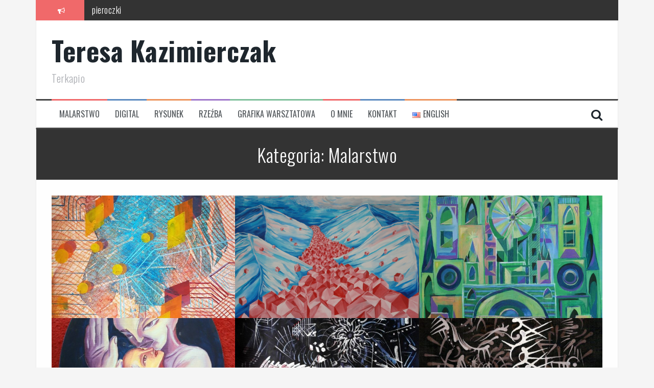

--- FILE ---
content_type: text/html; charset=UTF-8
request_url: https://terkapio.art/pl/category/malarstwo/
body_size: 8671
content:
<!DOCTYPE html>
<html lang="pl-PL">
<head>
<meta charset="UTF-8">
<meta name="viewport" content="width=device-width, initial-scale=1">
<link rel="profile" href="http://gmpg.org/xfn/11">
<link rel="pingback" href="https://terkapio.art/xmlrpc.php">

<title>Malarstwo &#8211; Teresa Kazimierczak</title>
<meta name='robots' content='max-image-preview:large' />
<link rel="alternate" href="https://terkapio.art/pl/category/malarstwo/" hreflang="pl" />
<link rel="alternate" href="https://terkapio.art/en/category/paintings/" hreflang="en" />
<link rel='dns-prefetch' href='//terkapio.art' />
<link rel='dns-prefetch' href='//fonts.googleapis.com' />
<link rel="alternate" type="application/rss+xml" title="Teresa Kazimierczak &raquo; Kanał z wpisami" href="https://terkapio.art/pl/feed/" />
<link rel="alternate" type="application/rss+xml" title="Teresa Kazimierczak &raquo; Kanał z komentarzami" href="https://terkapio.art/pl/comments/feed/" />
<link rel="alternate" type="application/rss+xml" title="Teresa Kazimierczak &raquo; Kanał z wpisami zaszufladkowanymi do kategorii Malarstwo" href="https://terkapio.art/pl/category/malarstwo/feed/" />
<script type="text/javascript">
window._wpemojiSettings = {"baseUrl":"https:\/\/s.w.org\/images\/core\/emoji\/14.0.0\/72x72\/","ext":".png","svgUrl":"https:\/\/s.w.org\/images\/core\/emoji\/14.0.0\/svg\/","svgExt":".svg","source":{"concatemoji":"https:\/\/terkapio.art\/wp-includes\/js\/wp-emoji-release.min.js?ver=6.3.7"}};
/*! This file is auto-generated */
!function(i,n){var o,s,e;function c(e){try{var t={supportTests:e,timestamp:(new Date).valueOf()};sessionStorage.setItem(o,JSON.stringify(t))}catch(e){}}function p(e,t,n){e.clearRect(0,0,e.canvas.width,e.canvas.height),e.fillText(t,0,0);var t=new Uint32Array(e.getImageData(0,0,e.canvas.width,e.canvas.height).data),r=(e.clearRect(0,0,e.canvas.width,e.canvas.height),e.fillText(n,0,0),new Uint32Array(e.getImageData(0,0,e.canvas.width,e.canvas.height).data));return t.every(function(e,t){return e===r[t]})}function u(e,t,n){switch(t){case"flag":return n(e,"\ud83c\udff3\ufe0f\u200d\u26a7\ufe0f","\ud83c\udff3\ufe0f\u200b\u26a7\ufe0f")?!1:!n(e,"\ud83c\uddfa\ud83c\uddf3","\ud83c\uddfa\u200b\ud83c\uddf3")&&!n(e,"\ud83c\udff4\udb40\udc67\udb40\udc62\udb40\udc65\udb40\udc6e\udb40\udc67\udb40\udc7f","\ud83c\udff4\u200b\udb40\udc67\u200b\udb40\udc62\u200b\udb40\udc65\u200b\udb40\udc6e\u200b\udb40\udc67\u200b\udb40\udc7f");case"emoji":return!n(e,"\ud83e\udef1\ud83c\udffb\u200d\ud83e\udef2\ud83c\udfff","\ud83e\udef1\ud83c\udffb\u200b\ud83e\udef2\ud83c\udfff")}return!1}function f(e,t,n){var r="undefined"!=typeof WorkerGlobalScope&&self instanceof WorkerGlobalScope?new OffscreenCanvas(300,150):i.createElement("canvas"),a=r.getContext("2d",{willReadFrequently:!0}),o=(a.textBaseline="top",a.font="600 32px Arial",{});return e.forEach(function(e){o[e]=t(a,e,n)}),o}function t(e){var t=i.createElement("script");t.src=e,t.defer=!0,i.head.appendChild(t)}"undefined"!=typeof Promise&&(o="wpEmojiSettingsSupports",s=["flag","emoji"],n.supports={everything:!0,everythingExceptFlag:!0},e=new Promise(function(e){i.addEventListener("DOMContentLoaded",e,{once:!0})}),new Promise(function(t){var n=function(){try{var e=JSON.parse(sessionStorage.getItem(o));if("object"==typeof e&&"number"==typeof e.timestamp&&(new Date).valueOf()<e.timestamp+604800&&"object"==typeof e.supportTests)return e.supportTests}catch(e){}return null}();if(!n){if("undefined"!=typeof Worker&&"undefined"!=typeof OffscreenCanvas&&"undefined"!=typeof URL&&URL.createObjectURL&&"undefined"!=typeof Blob)try{var e="postMessage("+f.toString()+"("+[JSON.stringify(s),u.toString(),p.toString()].join(",")+"));",r=new Blob([e],{type:"text/javascript"}),a=new Worker(URL.createObjectURL(r),{name:"wpTestEmojiSupports"});return void(a.onmessage=function(e){c(n=e.data),a.terminate(),t(n)})}catch(e){}c(n=f(s,u,p))}t(n)}).then(function(e){for(var t in e)n.supports[t]=e[t],n.supports.everything=n.supports.everything&&n.supports[t],"flag"!==t&&(n.supports.everythingExceptFlag=n.supports.everythingExceptFlag&&n.supports[t]);n.supports.everythingExceptFlag=n.supports.everythingExceptFlag&&!n.supports.flag,n.DOMReady=!1,n.readyCallback=function(){n.DOMReady=!0}}).then(function(){return e}).then(function(){var e;n.supports.everything||(n.readyCallback(),(e=n.source||{}).concatemoji?t(e.concatemoji):e.wpemoji&&e.twemoji&&(t(e.twemoji),t(e.wpemoji)))}))}((window,document),window._wpemojiSettings);
</script>
<style type="text/css">
img.wp-smiley,
img.emoji {
	display: inline !important;
	border: none !important;
	box-shadow: none !important;
	height: 1em !important;
	width: 1em !important;
	margin: 0 0.07em !important;
	vertical-align: -0.1em !important;
	background: none !important;
	padding: 0 !important;
}
</style>
	<link rel='stylesheet' id='wp-block-library-css' href='https://terkapio.art/wp-includes/css/dist/block-library/style.min.css?ver=6.3.7' type='text/css' media='all' />
<style id='classic-theme-styles-inline-css' type='text/css'>
/*! This file is auto-generated */
.wp-block-button__link{color:#fff;background-color:#32373c;border-radius:9999px;box-shadow:none;text-decoration:none;padding:calc(.667em + 2px) calc(1.333em + 2px);font-size:1.125em}.wp-block-file__button{background:#32373c;color:#fff;text-decoration:none}
</style>
<style id='global-styles-inline-css' type='text/css'>
body{--wp--preset--color--black: #000000;--wp--preset--color--cyan-bluish-gray: #abb8c3;--wp--preset--color--white: #ffffff;--wp--preset--color--pale-pink: #f78da7;--wp--preset--color--vivid-red: #cf2e2e;--wp--preset--color--luminous-vivid-orange: #ff6900;--wp--preset--color--luminous-vivid-amber: #fcb900;--wp--preset--color--light-green-cyan: #7bdcb5;--wp--preset--color--vivid-green-cyan: #00d084;--wp--preset--color--pale-cyan-blue: #8ed1fc;--wp--preset--color--vivid-cyan-blue: #0693e3;--wp--preset--color--vivid-purple: #9b51e0;--wp--preset--gradient--vivid-cyan-blue-to-vivid-purple: linear-gradient(135deg,rgba(6,147,227,1) 0%,rgb(155,81,224) 100%);--wp--preset--gradient--light-green-cyan-to-vivid-green-cyan: linear-gradient(135deg,rgb(122,220,180) 0%,rgb(0,208,130) 100%);--wp--preset--gradient--luminous-vivid-amber-to-luminous-vivid-orange: linear-gradient(135deg,rgba(252,185,0,1) 0%,rgba(255,105,0,1) 100%);--wp--preset--gradient--luminous-vivid-orange-to-vivid-red: linear-gradient(135deg,rgba(255,105,0,1) 0%,rgb(207,46,46) 100%);--wp--preset--gradient--very-light-gray-to-cyan-bluish-gray: linear-gradient(135deg,rgb(238,238,238) 0%,rgb(169,184,195) 100%);--wp--preset--gradient--cool-to-warm-spectrum: linear-gradient(135deg,rgb(74,234,220) 0%,rgb(151,120,209) 20%,rgb(207,42,186) 40%,rgb(238,44,130) 60%,rgb(251,105,98) 80%,rgb(254,248,76) 100%);--wp--preset--gradient--blush-light-purple: linear-gradient(135deg,rgb(255,206,236) 0%,rgb(152,150,240) 100%);--wp--preset--gradient--blush-bordeaux: linear-gradient(135deg,rgb(254,205,165) 0%,rgb(254,45,45) 50%,rgb(107,0,62) 100%);--wp--preset--gradient--luminous-dusk: linear-gradient(135deg,rgb(255,203,112) 0%,rgb(199,81,192) 50%,rgb(65,88,208) 100%);--wp--preset--gradient--pale-ocean: linear-gradient(135deg,rgb(255,245,203) 0%,rgb(182,227,212) 50%,rgb(51,167,181) 100%);--wp--preset--gradient--electric-grass: linear-gradient(135deg,rgb(202,248,128) 0%,rgb(113,206,126) 100%);--wp--preset--gradient--midnight: linear-gradient(135deg,rgb(2,3,129) 0%,rgb(40,116,252) 100%);--wp--preset--font-size--small: 13px;--wp--preset--font-size--medium: 20px;--wp--preset--font-size--large: 36px;--wp--preset--font-size--x-large: 42px;--wp--preset--spacing--20: 0.44rem;--wp--preset--spacing--30: 0.67rem;--wp--preset--spacing--40: 1rem;--wp--preset--spacing--50: 1.5rem;--wp--preset--spacing--60: 2.25rem;--wp--preset--spacing--70: 3.38rem;--wp--preset--spacing--80: 5.06rem;--wp--preset--shadow--natural: 6px 6px 9px rgba(0, 0, 0, 0.2);--wp--preset--shadow--deep: 12px 12px 50px rgba(0, 0, 0, 0.4);--wp--preset--shadow--sharp: 6px 6px 0px rgba(0, 0, 0, 0.2);--wp--preset--shadow--outlined: 6px 6px 0px -3px rgba(255, 255, 255, 1), 6px 6px rgba(0, 0, 0, 1);--wp--preset--shadow--crisp: 6px 6px 0px rgba(0, 0, 0, 1);}:where(.is-layout-flex){gap: 0.5em;}:where(.is-layout-grid){gap: 0.5em;}body .is-layout-flow > .alignleft{float: left;margin-inline-start: 0;margin-inline-end: 2em;}body .is-layout-flow > .alignright{float: right;margin-inline-start: 2em;margin-inline-end: 0;}body .is-layout-flow > .aligncenter{margin-left: auto !important;margin-right: auto !important;}body .is-layout-constrained > .alignleft{float: left;margin-inline-start: 0;margin-inline-end: 2em;}body .is-layout-constrained > .alignright{float: right;margin-inline-start: 2em;margin-inline-end: 0;}body .is-layout-constrained > .aligncenter{margin-left: auto !important;margin-right: auto !important;}body .is-layout-constrained > :where(:not(.alignleft):not(.alignright):not(.alignfull)){max-width: var(--wp--style--global--content-size);margin-left: auto !important;margin-right: auto !important;}body .is-layout-constrained > .alignwide{max-width: var(--wp--style--global--wide-size);}body .is-layout-flex{display: flex;}body .is-layout-flex{flex-wrap: wrap;align-items: center;}body .is-layout-flex > *{margin: 0;}body .is-layout-grid{display: grid;}body .is-layout-grid > *{margin: 0;}:where(.wp-block-columns.is-layout-flex){gap: 2em;}:where(.wp-block-columns.is-layout-grid){gap: 2em;}:where(.wp-block-post-template.is-layout-flex){gap: 1.25em;}:where(.wp-block-post-template.is-layout-grid){gap: 1.25em;}.has-black-color{color: var(--wp--preset--color--black) !important;}.has-cyan-bluish-gray-color{color: var(--wp--preset--color--cyan-bluish-gray) !important;}.has-white-color{color: var(--wp--preset--color--white) !important;}.has-pale-pink-color{color: var(--wp--preset--color--pale-pink) !important;}.has-vivid-red-color{color: var(--wp--preset--color--vivid-red) !important;}.has-luminous-vivid-orange-color{color: var(--wp--preset--color--luminous-vivid-orange) !important;}.has-luminous-vivid-amber-color{color: var(--wp--preset--color--luminous-vivid-amber) !important;}.has-light-green-cyan-color{color: var(--wp--preset--color--light-green-cyan) !important;}.has-vivid-green-cyan-color{color: var(--wp--preset--color--vivid-green-cyan) !important;}.has-pale-cyan-blue-color{color: var(--wp--preset--color--pale-cyan-blue) !important;}.has-vivid-cyan-blue-color{color: var(--wp--preset--color--vivid-cyan-blue) !important;}.has-vivid-purple-color{color: var(--wp--preset--color--vivid-purple) !important;}.has-black-background-color{background-color: var(--wp--preset--color--black) !important;}.has-cyan-bluish-gray-background-color{background-color: var(--wp--preset--color--cyan-bluish-gray) !important;}.has-white-background-color{background-color: var(--wp--preset--color--white) !important;}.has-pale-pink-background-color{background-color: var(--wp--preset--color--pale-pink) !important;}.has-vivid-red-background-color{background-color: var(--wp--preset--color--vivid-red) !important;}.has-luminous-vivid-orange-background-color{background-color: var(--wp--preset--color--luminous-vivid-orange) !important;}.has-luminous-vivid-amber-background-color{background-color: var(--wp--preset--color--luminous-vivid-amber) !important;}.has-light-green-cyan-background-color{background-color: var(--wp--preset--color--light-green-cyan) !important;}.has-vivid-green-cyan-background-color{background-color: var(--wp--preset--color--vivid-green-cyan) !important;}.has-pale-cyan-blue-background-color{background-color: var(--wp--preset--color--pale-cyan-blue) !important;}.has-vivid-cyan-blue-background-color{background-color: var(--wp--preset--color--vivid-cyan-blue) !important;}.has-vivid-purple-background-color{background-color: var(--wp--preset--color--vivid-purple) !important;}.has-black-border-color{border-color: var(--wp--preset--color--black) !important;}.has-cyan-bluish-gray-border-color{border-color: var(--wp--preset--color--cyan-bluish-gray) !important;}.has-white-border-color{border-color: var(--wp--preset--color--white) !important;}.has-pale-pink-border-color{border-color: var(--wp--preset--color--pale-pink) !important;}.has-vivid-red-border-color{border-color: var(--wp--preset--color--vivid-red) !important;}.has-luminous-vivid-orange-border-color{border-color: var(--wp--preset--color--luminous-vivid-orange) !important;}.has-luminous-vivid-amber-border-color{border-color: var(--wp--preset--color--luminous-vivid-amber) !important;}.has-light-green-cyan-border-color{border-color: var(--wp--preset--color--light-green-cyan) !important;}.has-vivid-green-cyan-border-color{border-color: var(--wp--preset--color--vivid-green-cyan) !important;}.has-pale-cyan-blue-border-color{border-color: var(--wp--preset--color--pale-cyan-blue) !important;}.has-vivid-cyan-blue-border-color{border-color: var(--wp--preset--color--vivid-cyan-blue) !important;}.has-vivid-purple-border-color{border-color: var(--wp--preset--color--vivid-purple) !important;}.has-vivid-cyan-blue-to-vivid-purple-gradient-background{background: var(--wp--preset--gradient--vivid-cyan-blue-to-vivid-purple) !important;}.has-light-green-cyan-to-vivid-green-cyan-gradient-background{background: var(--wp--preset--gradient--light-green-cyan-to-vivid-green-cyan) !important;}.has-luminous-vivid-amber-to-luminous-vivid-orange-gradient-background{background: var(--wp--preset--gradient--luminous-vivid-amber-to-luminous-vivid-orange) !important;}.has-luminous-vivid-orange-to-vivid-red-gradient-background{background: var(--wp--preset--gradient--luminous-vivid-orange-to-vivid-red) !important;}.has-very-light-gray-to-cyan-bluish-gray-gradient-background{background: var(--wp--preset--gradient--very-light-gray-to-cyan-bluish-gray) !important;}.has-cool-to-warm-spectrum-gradient-background{background: var(--wp--preset--gradient--cool-to-warm-spectrum) !important;}.has-blush-light-purple-gradient-background{background: var(--wp--preset--gradient--blush-light-purple) !important;}.has-blush-bordeaux-gradient-background{background: var(--wp--preset--gradient--blush-bordeaux) !important;}.has-luminous-dusk-gradient-background{background: var(--wp--preset--gradient--luminous-dusk) !important;}.has-pale-ocean-gradient-background{background: var(--wp--preset--gradient--pale-ocean) !important;}.has-electric-grass-gradient-background{background: var(--wp--preset--gradient--electric-grass) !important;}.has-midnight-gradient-background{background: var(--wp--preset--gradient--midnight) !important;}.has-small-font-size{font-size: var(--wp--preset--font-size--small) !important;}.has-medium-font-size{font-size: var(--wp--preset--font-size--medium) !important;}.has-large-font-size{font-size: var(--wp--preset--font-size--large) !important;}.has-x-large-font-size{font-size: var(--wp--preset--font-size--x-large) !important;}
.wp-block-navigation a:where(:not(.wp-element-button)){color: inherit;}
:where(.wp-block-post-template.is-layout-flex){gap: 1.25em;}:where(.wp-block-post-template.is-layout-grid){gap: 1.25em;}
:where(.wp-block-columns.is-layout-flex){gap: 2em;}:where(.wp-block-columns.is-layout-grid){gap: 2em;}
.wp-block-pullquote{font-size: 1.5em;line-height: 1.6;}
</style>
<link rel='stylesheet' id='flymag-bootstrap-css' href='https://terkapio.art/wp-content/themes/flymag/bootstrap/css/bootstrap.min.css?ver=1' type='text/css' media='all' />
<link rel='stylesheet' id='flymag-body-fonts-css' href='//fonts.googleapis.com/css?family=Roboto%3A400%2C400italic%2C700%2C700italic&#038;ver=6.3.7' type='text/css' media='all' />
<link rel='stylesheet' id='flymag-headings-fonts-css' href='//fonts.googleapis.com/css?family=Oswald%3A400%2C300%2C700&#038;ver=6.3.7' type='text/css' media='all' />
<link rel='stylesheet' id='flymag-style-css' href='https://terkapio.art/wp-content/themes/flymag/style.css?ver=6.3.7' type='text/css' media='all' />
<style id='flymag-style-inline-css' type='text/css'>
.social-navigation li:hover > a::before, a, a:hover, a:focus, a:active { color:}
.custom-menu-item-1:hover, .custom-menu-item-1 .sub-menu, .ticker-info, button, .button, input[type="button"], input[type="reset"], input[type="submit"] { background-color:}
.custom-menu-item-1 { border-color:}
.custom-menu-item-2:hover, .custom-menu-item-2 .sub-menu { background-color:}
.custom-menu-item-2 { border-color:}
.custom-menu-item-3:hover, .custom-menu-item-3 .sub-menu { background-color:}
.custom-menu-item-3 { border-color:}
.custom-menu-item-4:hover, .custom-menu-item-4 .sub-menu { background-color:}
.custom-menu-item-4 { border-color:}
.custom-menu-item-0:hover, .custom-menu-item-0 .sub-menu { background-color:}
.custom-menu-item-0 { border-color:}
.site-branding { background-color:}
.news-ticker { background-color:}
.site-title a, .site-title a:hover { color:}
.site-description { color:}
.main-navigation { background-color:}
.main-navigation a, .main-navigation li::before { color:}
body { color:}
.widget-area .widget, .widget-area .widget a { color:}
.site-footer, .footer-widget-area { background-color:}

</style>
<link rel='stylesheet' id='flymag-font-awesome-css' href='https://terkapio.art/wp-content/themes/flymag/fonts/font-awesome.min.css?ver=6.3.7' type='text/css' media='all' />
<script type='text/javascript' src='https://terkapio.art/wp-includes/js/jquery/jquery.min.js?ver=3.7.0' id='jquery-core-js'></script>
<script type='text/javascript' src='https://terkapio.art/wp-includes/js/jquery/jquery-migrate.min.js?ver=3.4.1' id='jquery-migrate-js'></script>
<script type='text/javascript' src='https://terkapio.art/wp-content/themes/flymag/js/jquery.fitvids.js?ver=1' id='flymag-fitvids-js'></script>
<script type='text/javascript' src='https://terkapio.art/wp-content/themes/flymag/js/jquery.slicknav.min.js?ver=1' id='flymag-slicknav-js'></script>
<script type='text/javascript' src='https://terkapio.art/wp-content/themes/flymag/js/imagesloaded.pkgd.min.js?ver=1' id='flymag-imagesloaded-js'></script>
<script type='text/javascript' src='https://terkapio.art/wp-content/themes/flymag/js/masonry-init.js?ver=1' id='flymag-masonry-init-js'></script>
<script type='text/javascript' src='https://terkapio.art/wp-content/themes/flymag/js/jquery.easy-ticker.min.js?ver=1' id='flymag-ticker-js'></script>
<script type='text/javascript' src='https://terkapio.art/wp-content/themes/flymag/js/wow.min.js?ver=1' id='flymag-animations-js'></script>
<script type='text/javascript' src='https://terkapio.art/wp-content/themes/flymag/js/scripts.js?ver=1' id='flymag-scripts-js'></script>
<script type='text/javascript' src='https://terkapio.art/wp-content/themes/flymag/js/owl.carousel.min.js?ver=1' id='flymag-owl-script-js'></script>
<script type='text/javascript' id='flymag-slider-init-js-extra'>
/* <![CDATA[ */
var sliderOptions = {"slideshowspeed":"4000"};
/* ]]> */
</script>
<script type='text/javascript' src='https://terkapio.art/wp-content/themes/flymag/js/slider-init.js?ver=1' id='flymag-slider-init-js'></script>
<link rel="https://api.w.org/" href="https://terkapio.art/wp-json/" /><link rel="alternate" type="application/json" href="https://terkapio.art/wp-json/wp/v2/categories/14" /><link rel="EditURI" type="application/rsd+xml" title="RSD" href="https://terkapio.art/xmlrpc.php?rsd" />
<meta name="generator" content="WordPress 6.3.7" />
<!-- Analytics by WP Statistics v14.11.4 - https://wp-statistics.com -->
<!--[if lt IE 9]>
<script src="https://terkapio.art/wp-content/themes/flymag/js/html5shiv.js"></script>
<![endif]-->
		<style type="text/css" id="wp-custom-css">
			/*
You can add your own CSS here.

Click the help icon above to learn more.
*/

article.post > .single-thumb {
   float: left;
   padding-right: 10px;
}

article.post > .entry-content img {
    display: none;
}

#sidebar-footer .container .sidebar-column.col-md-4.col-sm-4 {
	width: 100%;
	padding: 0;
    padding-left: 15px;
}

#sidebar-footer .container .sidebar-column.col-md-4.col-sm-4 .widget {
	width: 100%;
	padding: 0;
}

.footer-widget-area .widget {
    border: 1px solid transparent;
}

.footer-widget-area {
    border-bottom: none;
    padding-bottom: 0;
}

.site-footer {
    padding-top: 15px;

}		</style>
		</head>

<body class="archive category category-malarstwo category-14">
<div id="page" class="hfeed site">
	<a class="skip-link screen-reader-text" href="#content">Przeskocz do treści</a>

			
			<div class="latest-news container">
				<div class="ticker-info col-md-1 col-sm-1 col-xs-1">
					<i class="fa fa-bullhorn"></i>
				</div>
				<div class="news-ticker col-md-11 col-sm-11 col-xs-11">
					<div class="ticker-inner">
													<h4 class="ticker-title"><a href="https://terkapio.art/pl/2025/01/08/pieroczki/" rel="bookmark">pieroczki</a></h4>													<h4 class="ticker-title"><a href="https://terkapio.art/pl/2025/01/08/ruchome-piaski/" rel="bookmark">ruchome piaski</a></h4>													<h4 class="ticker-title"><a href="https://terkapio.art/pl/2025/01/08/wisiorki-grzybki-z-oczami-z-perelek/" rel="bookmark">wisiorki grzybki z oczami z perełek</a></h4>													<h4 class="ticker-title"><a href="https://terkapio.art/pl/2025/01/04/wisiorek-cyklop/" rel="bookmark">wisiorek cyklop</a></h4>													<h4 class="ticker-title"><a href="https://terkapio.art/pl/2024/12/25/laleczka-mily-demon/" rel="bookmark">laleczka miły demon</a></h4>													<h4 class="ticker-title"><a href="https://terkapio.art/pl/2024/03/30/brdzydki-i-uroczy-wisiorek-glowka/" rel="bookmark">brdzydki i uroczy wisiorek glowka</a></h4>											</div>
				</div>
			</div>

			
	<header id="masthead" class="site-header container clearfix" role="banner">
		<div class="site-branding clearfix">
							<h1 class="site-title"><a href="https://terkapio.art/pl/" rel="home">Teresa Kazimierczak</a></h1>
				<h2 class="site-description">Terkapio</h2>
					</div>
		<nav id="site-navigation" class="main-navigation" role="navigation">
			<div class="menu-menu-pl-container"><ul id="menu-menu-pl" class="menu"><li id="menu-item-18" class="menu-item menu-item-type-taxonomy menu-item-object-category current-menu-item menu-item-18 custom-menu-item-1"><a href="https://terkapio.art/pl/category/malarstwo/" aria-current="page">Malarstwo</a></li>
<li id="menu-item-25" class="menu-item menu-item-type-taxonomy menu-item-object-category menu-item-25 custom-menu-item-2"><a href="https://terkapio.art/pl/category/digital/">Digital</a></li>
<li id="menu-item-26" class="menu-item menu-item-type-taxonomy menu-item-object-category menu-item-26 custom-menu-item-3"><a href="https://terkapio.art/pl/category/rysunek/">Rysunek</a></li>
<li id="menu-item-27" class="menu-item menu-item-type-taxonomy menu-item-object-category menu-item-27 custom-menu-item-4"><a href="https://terkapio.art/pl/category/rzezba/">Rzeźba</a></li>
<li id="menu-item-660" class="menu-item menu-item-type-taxonomy menu-item-object-category menu-item-660 custom-menu-item-0"><a href="https://terkapio.art/pl/category/grafika-warsztatowa/">Grafika warsztatowa</a></li>
<li id="menu-item-666" class="menu-item menu-item-type-post_type menu-item-object-page menu-item-666 custom-menu-item-1"><a href="https://terkapio.art/pl/o-mnie/">O mnie</a></li>
<li id="menu-item-813" class="menu-item menu-item-type-post_type menu-item-object-page menu-item-813 custom-menu-item-2"><a href="https://terkapio.art/pl/kontakt/">Kontakt</a></li>
<li id="menu-item-19-en" class="lang-item lang-item-5 lang-item-en lang-item-first menu-item menu-item-type-custom menu-item-object-custom menu-item-19-en custom-menu-item-3"><a href="https://terkapio.art/en/category/paintings/" hreflang="en-US" lang="en-US"><img src="[data-uri]" alt="" width="16" height="11" style="width: 16px; height: 11px;" /><span style="margin-left:0.3em;">English</span></a></li>
</ul></div>			<span class="search-toggle"><i class="fa fa-search"></i></span>
			
<div class="search-wrapper">
	<form role="search" method="get" class="flymag-search-form" action="https://terkapio.art/pl/">
		<span class="search-close"><i class="fa fa-times"></i></span>
		<label>
			<span class="screen-reader-text">Szukaj:</span>
			<input type="search" class="search-field" placeholder="Wpisz i naciśnij enter" value="" name="s" title="Szukaj:" />
		</label>
	</form>
</div>
	
		</nav><!-- #site-navigation -->
		<nav class="mobile-nav"></nav>
	</header><!-- #masthead -->

	<div id="content" class="site-content container clearfix">
	
		
	<div id="primary" class="">
		<main id="main" class="site-main" role="main">

		<div id="recent_posts_d-2" class="widget wow fadeIn recent_posts_d clearfix animated" style="visibility: visible; animation-name: fadeIn;">

		

			<header class="page-header">
				<h1 class="page-title">Kategoria: <span>Malarstwo</span></h1>			</header><!-- .page-header -->

						<div class="widget-inner clearfix" style="background-color: ;">

			

					<div class="recent-post col-md-4 col-sm-6 col-xs-6">
						<a href="https://terkapio.art/pl/2023/07/29/kompozycja-3/">
							<span class="thumb-overlay"></span>
															<img width="600" height="400" src="https://terkapio.art/wp-content/uploads/2023/07/20230424_134252-600x400.jpg" class="attachment-carousel-thumb size-carousel-thumb wp-post-image" alt="" decoding="async" fetchpriority="high" />													</a>
						<h3 class="entry-title"><a href="https://terkapio.art/pl/2023/07/29/kompozycja-3/" rel="bookmark">kompozycja</a></h3>					</div>

				

					<div class="recent-post col-md-4 col-sm-6 col-xs-6">
						<a href="https://terkapio.art/pl/2018/05/10/dolina/">
							<span class="thumb-overlay"></span>
															<img width="600" height="400" src="https://terkapio.art/wp-content/uploads/2018/05/dolina2-600x400.png" class="attachment-carousel-thumb size-carousel-thumb wp-post-image" alt="" decoding="async" />													</a>
						<h3 class="entry-title"><a href="https://terkapio.art/pl/2018/05/10/dolina/" rel="bookmark">Dolina</a></h3>					</div>

				

					<div class="recent-post col-md-4 col-sm-6 col-xs-6">
						<a href="https://terkapio.art/pl/2018/02/16/szopka/">
							<span class="thumb-overlay"></span>
															<img width="600" height="400" src="https://terkapio.art/wp-content/uploads/2018/02/szopkamała-600x400.jpg" class="attachment-carousel-thumb size-carousel-thumb wp-post-image" alt="" decoding="async" />													</a>
						<h3 class="entry-title"><a href="https://terkapio.art/pl/2018/02/16/szopka/" rel="bookmark">szopka</a></h3>					</div>

				

					<div class="recent-post col-md-4 col-sm-6 col-xs-6">
						<a href="https://terkapio.art/pl/2018/01/30/jednyna/">
							<span class="thumb-overlay"></span>
															<img width="600" height="400" src="https://terkapio.art/wp-content/uploads/2018/01/PA151965-600x400.jpg" class="attachment-carousel-thumb size-carousel-thumb wp-post-image" alt="" decoding="async" loading="lazy" />													</a>
						<h3 class="entry-title"><a href="https://terkapio.art/pl/2018/01/30/jednyna/" rel="bookmark">jednyna</a></h3>					</div>

				

					<div class="recent-post col-md-4 col-sm-6 col-xs-6">
						<a href="https://terkapio.art/pl/2017/11/14/czarne/">
							<span class="thumb-overlay"></span>
															<img width="600" height="400" src="https://terkapio.art/wp-content/uploads/2017/11/14.11.171-600x400.jpg" class="attachment-carousel-thumb size-carousel-thumb wp-post-image" alt="" decoding="async" loading="lazy" />													</a>
						<h3 class="entry-title"><a href="https://terkapio.art/pl/2017/11/14/czarne/" rel="bookmark">czarne</a></h3>					</div>

				

					<div class="recent-post col-md-4 col-sm-6 col-xs-6">
						<a href="https://terkapio.art/pl/2017/10/29/782/">
							<span class="thumb-overlay"></span>
															<img width="600" height="400" src="https://terkapio.art/wp-content/uploads/2017/10/Obraz-35-600x400.jpg" class="attachment-carousel-thumb size-carousel-thumb wp-post-image" alt="" decoding="async" loading="lazy" />													</a>
						<h3 class="entry-title"><a href="https://terkapio.art/pl/2017/10/29/782/" rel="bookmark">..</a></h3>					</div>

				

					<div class="recent-post col-md-4 col-sm-6 col-xs-6">
						<a href="https://terkapio.art/pl/2017/10/16/768/">
							<span class="thumb-overlay"></span>
															<img width="600" height="400" src="https://terkapio.art/wp-content/uploads/2017/10/Obraz-707-600x400.jpg" class="attachment-carousel-thumb size-carousel-thumb wp-post-image" alt="" decoding="async" loading="lazy" />													</a>
						<h3 class="entry-title"><a href="https://terkapio.art/pl/2017/10/16/768/" rel="bookmark">..</a></h3>					</div>

				

					<div class="recent-post col-md-4 col-sm-6 col-xs-6">
						<a href="https://terkapio.art/pl/2017/10/15/w-nocy/">
							<span class="thumb-overlay"></span>
															<img width="600" height="400" src="https://terkapio.art/wp-content/uploads/2017/10/IMG_20161205_1302041-600x400.jpg" class="attachment-carousel-thumb size-carousel-thumb wp-post-image" alt="" decoding="async" loading="lazy" />													</a>
						<h3 class="entry-title"><a href="https://terkapio.art/pl/2017/10/15/w-nocy/" rel="bookmark">w nocy</a></h3>					</div>

				

					<div class="recent-post col-md-4 col-sm-6 col-xs-6">
						<a href="https://terkapio.art/pl/2017/10/15/po-zachodzie/">
							<span class="thumb-overlay"></span>
															<img width="600" height="400" src="https://terkapio.art/wp-content/uploads/2017/10/IMG_20160920_1407181-600x400.jpg" class="attachment-carousel-thumb size-carousel-thumb wp-post-image" alt="" decoding="async" loading="lazy" />													</a>
						<h3 class="entry-title"><a href="https://terkapio.art/pl/2017/10/15/po-zachodzie/" rel="bookmark">po zachodzie</a></h3>					</div>

				

					<div class="recent-post col-md-4 col-sm-6 col-xs-6">
						<a href="https://terkapio.art/pl/2017/10/15/zuzia/">
							<span class="thumb-overlay"></span>
															<img width="600" height="400" src="https://terkapio.art/wp-content/uploads/2017/10/P7112063-600x400.jpg" class="attachment-carousel-thumb size-carousel-thumb wp-post-image" alt="" decoding="async" loading="lazy" />													</a>
						<h3 class="entry-title"><a href="https://terkapio.art/pl/2017/10/15/zuzia/" rel="bookmark">Zuzia</a></h3>					</div>

				

					<div class="recent-post col-md-4 col-sm-6 col-xs-6">
						<a href="https://terkapio.art/pl/2017/10/13/na-plotnie/">
							<span class="thumb-overlay"></span>
															<img width="600" height="400" src="https://terkapio.art/wp-content/uploads/2017/08/P6142057-600x400.jpg" class="attachment-carousel-thumb size-carousel-thumb wp-post-image" alt="" decoding="async" loading="lazy" />													</a>
						<h3 class="entry-title"><a href="https://terkapio.art/pl/2017/10/13/na-plotnie/" rel="bookmark">na płótnie</a></h3>					</div>

				

					<div class="recent-post col-md-4 col-sm-6 col-xs-6">
						<a href="https://terkapio.art/pl/2017/10/11/martwa-natura/">
							<span class="thumb-overlay"></span>
															<img width="600" height="400" src="https://terkapio.art/wp-content/uploads/2017/10/IMGP2985-600x400.jpg" class="attachment-carousel-thumb size-carousel-thumb wp-post-image" alt="" decoding="async" loading="lazy" />													</a>
						<h3 class="entry-title"><a href="https://terkapio.art/pl/2017/10/11/martwa-natura/" rel="bookmark">martwa natura</a></h3>					</div>

				


			</div>



					<nav class="navigation paging-navigation clearfix" role="navigation">
			<h1 class="screen-reader-text">Nawigacja po wpisach</h1>
			<div class="nav-links">

									<div class="nav-previous button"><a href="https://terkapio.art/pl/category/malarstwo/page/2/" ><span class="meta-nav">&larr;</span> Starsze wpisy</a></div>
				
				
			</div><!-- .nav-links -->
		</nav><!-- .navigation -->
		
				</div>
		</main><!-- #main -->
	</div><!-- #primary -->


	</div><!-- #content -->
			
<div id="sidebar-footer" class="footer-widget-area clearfix" role="complementary">
	<div class="container">
							<div class="sidebar-column col-md-4 col-sm-4">
				<aside id="custom_html-2" class="widget_text widget widget_custom_html"><div class="textwidget custom-html-widget">Wszelkie prawa do treści zastrzeżone. Wykorzystywanie materiałów ze strony bez zgody autorki zabronione.</div></aside>			</div>
			</div>
</div>
	
	<footer id="colophon" class="site-footer" role="contentinfo">
		<div class="container">
			<div class="site-info col-md-6 col-sm-6">

				<a href="http://pl.wordpress.org/" rel="nofollow">
					Dumnie wspierane przez WordPressa				</a>
				<span class="sep"> | </span>
				Szablon: <a href="http://themeisle.com/themes/flymag/" rel="nofollow">FlyMag</a> by Themeisle.			</div><!-- .site-info -->
					</div>
	</footer><!-- #colophon -->
</div><!-- #page -->

<script type='text/javascript' src='https://terkapio.art/wp-content/themes/flymag/js/skip-link-focus-fix.js?ver=20130115' id='flymag-skip-link-focus-fix-js'></script>
<script type='text/javascript' src='https://terkapio.art/wp-includes/js/imagesloaded.min.js?ver=4.1.4' id='imagesloaded-js'></script>
<script type='text/javascript' src='https://terkapio.art/wp-includes/js/masonry.min.js?ver=4.2.2' id='masonry-js'></script>
<script type='text/javascript' src='https://terkapio.art/wp-includes/js/jquery/jquery.masonry.min.js?ver=3.1.2b' id='jquery-masonry-js'></script>

</body>
</html>
